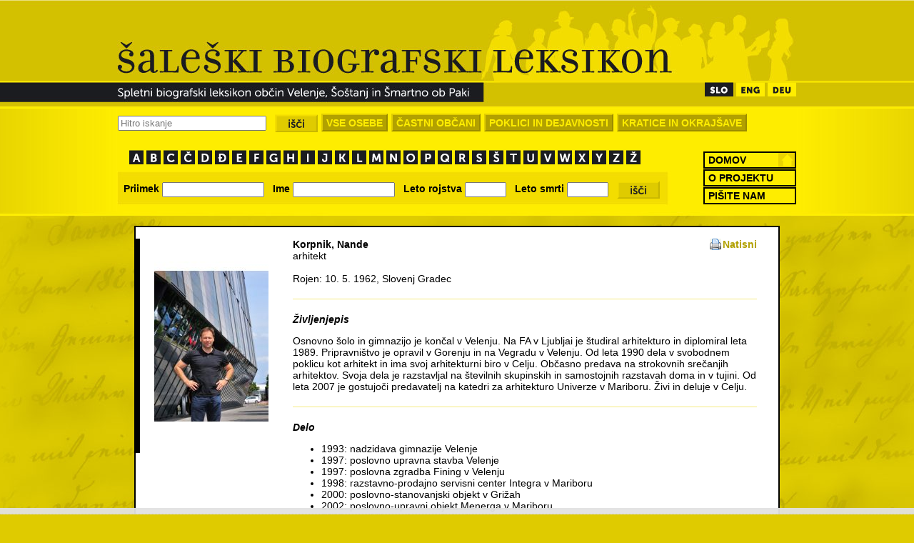

--- FILE ---
content_type: text/html
request_url: https://saleskibiografskileksikon.si/index.php?action=view&tag=672
body_size: 10802
content:
<!DOCTYPE html PUBLIC "-//W3C//DTD XHTML 1.0 Transitional//EN" "http://www.w3.org/TR/xhtml1/DTD/xhtml1-transitional.dtd">
<html xmlns="http://www.w3.org/1999/xhtml" >
<head>
    <title>Šaleški Biografski Leksikon | Nande Korpnik</title>
	<meta http-equiv="content-type" content="text/html; charset=utf-8" />
	<link rel="stylesheet" type="text/css" href="media/style.css" />
	<link rel="stylesheet" type="text/css" href="media/print.css"  media="print" />
		<link rel="stylesheet" type="text/css" href="media/js/cconsent.css"/>
	<script src="//ajax.googleapis.com/ajax/libs/jquery/1.11.1/jquery.min.js"></script>
	<script src="https://maxcdn.bootstrapcdn.com/bootstrap/3.3.1/js/bootstrap.min.js"></script>
	<script type="text/javascript" src="media/js/plugin.min.js"></script>
    <script type="text/javascript" src="http://assets.cookieconsent.silktide.com/current/plugin.min.js"></script>
	<script type="text/javascript" src="media/js/ccscript.js"></script>
	
</head>
<body>

<div id="container">
	<div id="header">
		<div id="lang">
			<a href="index.php?action=about">
								<img src="media/active/slo.png" />
							</a>
			<a href="index.php?action=langeng">
								<img src="media/inactive/eng.png" />
							</a>
			<a href="index.php?action=langdeu">
								<img src="media/inactive/deu.png" />
							</a>
		</div>
		<div id="quick">
			<form method="post" target="">
				<input class="mid" type="text" name="quick" style="width: 200px;" placeholder="Hitro iskanje">&nbsp;&nbsp;
				<input class="mid" type="image" name="btnQuick" src="media/isci.png" border="0" />
			</form>
			<ul class="quickSearchLinks">
				<li>
					<a href="index.php?action=all" class="">VSE OSEBE</a>
				</li>
				<li>
					<a href="index.php?action=honored" class="">ČASTNI OBČANI</a>
				</li>
				<li>
					<a href="index.php?action=pids" class="">POKLICI IN DEJAVNOSTI</a>
				</li>
				<li>
					<a href="index.php?action=abbr" class="">KRATICE IN OKRAJŠAVE</a>
				</li>
			</ul>
		</div>
		<div id="groups">&nbsp;&nbsp;&nbsp;
			<a href="index.php?action=group&tag=a">
								<img src="media/inactive/a.png" border="0" />
							</a>
			<a href="index.php?action=group&tag=b">
								<img src="media/inactive/b.png" border="0" />
							</a>
			<a href="index.php?action=group&tag=c">
								<img src="media/inactive/c_0.png" border="0" />
							</a>
			<a href="index.php?action=group&tag=č">
								<img src="media/inactive/c_1.png" border="0" />
							</a>
						<a href="index.php?action=group&tag=d">
								<img src="media/inactive/d_0.png" border="0" />
							</a>
			<a href="index.php?action=group&tag=đ">
								<img src="media/inactive/d_1.png" border="0" />
							</a>
			<a href="index.php?action=group&tag=e">
								<img src="media/inactive/e.png" border="0" />
							</a>
			<a href="index.php?action=group&tag=f">
								<img src="media/inactive/f.png" border="0" />
							</a>
			<a href="index.php?action=group&tag=g">
								<img src="media/inactive/g.png" border="0" />
							</a>
			<a href="index.php?action=group&tag=h">
								<img src="media/inactive/h.png" border="0" />
							</a>
			<a href="index.php?action=group&tag=i">
								<img src="media/inactive/i.png" border="0" />
							</a>
			<a href="index.php?action=group&tag=j">
								<img src="media/inactive/j.png" border="0" />
							</a>
			<a href="index.php?action=group&tag=k">
								<img src="media/inactive/k.png" border="0" />
							</a>
			<a href="index.php?action=group&tag=l">
								<img src="media/inactive/l.png" border="0" />
							</a>
			<a href="index.php?action=group&tag=m">
								<img src="media/inactive/m.png" border="0" />
							</a>
			<a href="index.php?action=group&tag=n">
								<img src="media/inactive/n.png" border="0" />
							</a>
			<a href="index.php?action=group&tag=o">
								<img src="media/inactive/o.png" border="0" />
							</a>
			<a href="index.php?action=group&tag=p">
								<img src="media/inactive/p.png" border="0" />
							</a>
			<a href="index.php?action=group&tag=q">
								<img src="media/inactive/q.png" border="0" />
							</a>
			<a href="index.php?action=group&tag=r">
								<img src="media/inactive/r.png" border="0" />
							</a>
			<a href="index.php?action=group&tag=s">
								<img src="media/inactive/s_0.png" border="0" />
							</a>
			<a href="index.php?action=group&tag=š">
								<img src="media/inactive/s_1.png" border="0" />
							</a>
			<a href="index.php?action=group&tag=t">
								<img src="media/inactive/t.png" border="0" />
							</a>
			<a href="index.php?action=group&tag=u">
								<img src="media/inactive/u.png" border="0" />
							</a>
			<a href="index.php?action=group&tag=v">
								<img src="media/inactive/v.png" border="0" />
							</a>
			<a href="index.php?action=group&tag=w">
								<img src="media/inactive/w.png" border="0" />
							</a>
			<a href="index.php?action=group&tag=x">
								<img src="media/inactive/x.png" border="0" />
							</a>
			<a href="index.php?action=group&tag=y">
								<img src="media/inactive/y.png" border="0" />
							</a>
			<a href="index.php?action=group&tag=z">
								<img src="media/inactive/z_0.png" border="0" />
							</a>
			<a href="index.php?action=group&tag=ž">
								<img src="media/inactive/z_1.png" border="0" />
							</a>
		</div>
		<div id="search">
			<form method="post">
				<b>&nbsp;&nbsp;Priimek</b>
				<input class="mid medium"type="text" name="s_last">&nbsp;&nbsp;
				<b>Ime</b>
				<input class="mid medium" type="text" name="s_name">&nbsp;&nbsp;
				<b>Leto rojstva</b>
				<input class="mid short" type="text" name="s_born">&nbsp;&nbsp;
				<b>Leto smrti</b>
				<input class="mid short" type="text" name="s_died">&nbsp;&nbsp;
				<input class="mid" type="image" name="btnSearch" src="media/isci.png" border="0" />
			</form>
		</div>
		<ul class="sideNav">
			<li>
				<a href="index.php" class="home">DOMOV</a>
			</li>
			<li>
				<a href="index.php?action=about" >O PROJEKTU</a>
			</li>
			<li>
				<a href="index.php?action=contact" >PIŠITE NAM</a>
			</li>
		</ul>
	</div>
	<div id="body"><br/>

<link rel="stylesheet" href="media/js/colorbox/colorbox.css" type="text/css"/>
<script type="text/javascript" src="//ajax.googleapis.com/ajax/libs/jquery/1.8.2/jquery.min.js"></script>
<script type="text/javascript" src="media/js/colorbox/jquery.colorbox-min.js"></script>
<script type="text/javascript">
	$(function() {
		$("#gallery a, .photoLink").colorbox({
			transition: "elastic",
			current: "Slika {current} od {total}"
		});
		$(".print").on("click", "", function(e) {
			e.preventDefault();
			window.print();
		});
	});
</script>

<div id="inbody_f">
	<br/>
	<div id="inbody_f1">
		<img class="photo3" src="getimage_class.php?portrait=true&amp;width=160&amp;height=300&amp;what=photo&amp;name=672.jpg" alt="Slika" />
	</div>
	<div id="inbody_f2">
		<a href="#" class="print" style="float: right;">Natisni</a>
				<b>Korpnik</b><b>, Nande</b>		

		<br/>
					arhitekt<br/><br/>
				
					Rojen: 10. 5. 1962, Slovenj Gradec<br/>
				
				
		<img src="media/line_name.png" class="line_name"/>
				<b><i>Življenjepis</b></i><div><p>Osnovno &scaron;olo in gimnazijo je končal v Velenju. Na FA v Ljubljai je &scaron;tudiral arhitekturo in diplomiral leta 1989. Pripravni&scaron;tvo je opravil v Gorenju in na Vegradu v Velenju. Od leta 1990 dela v svobodnem poklicu kot arhitekt in ima svoj arhitekturni biro v Celju. Občasno predava na strokovnih srečanjih arhitektov. Svoja dela je razstavljal na &scaron;tevilnih skupinskih in samostojnih razstavah doma in v tujini. Od leta 2007 je gostujoči predavatelj na katedri za arhitekturo Univerze v Mariboru. Živi in deluje v Celju.</p></div>
		<img src="media/line_name.png" class="line_name"/>
				
				<b><i>Delo</b></i><br/><div><ul>
<li>1993: nadzidava gimnazije Velenje</li>
<li>1997: poslovno upravna stavba Velenje</li>
<li>1997: poslovna zgradba Fining v Velenju</li>
<li>1998: razstavno-prodajno servisni center Integra v&nbsp;Mariboru</li>
<li>2000: poslovno-stanovanjski objekt v&nbsp;Grižah </li>
<li>2002: poslovno-upravni objekt Menerga v&nbsp;Mariboru</li>
<li>2002: preoblikovanje trga Celjskih knezov Celje&nbsp; &nbsp;&nbsp;&nbsp;&nbsp; </li>
<li>2005: poslovno-stanovanjski blok Maksimiljan Celje</li>
<li>2006: poslovno-stanovanjski objekt Diamant Ljubljana</li>
</ul></div>
		<img src="media/line_name.png" class="line_name"/>
		
		
				<b><i>Nagrade in priznanja</b></i><br/><div><ul>
<li>Valvasorjevo priznanje za leto 1995</li>
<li>Plečnikova nagrada za leto 2000</li>
<li>zlati svinčnik za odlično realizacijo za leto 2005</li>
<li>trikratna slovenska nominacija za evropsko nagrado Mies van der Rohe za leta 1998, 2000, 2004</li>
</ul></div>
		<img src="media/line_name.png" class="line_name"/>
		
				<b><i>Viri in literatura</b></i><br/><div><ul>
<li>arhiv Galerije Velenje</li>
</ul></div>
		<img src="media/line_name.png" class="line_name"/>
		
		
				<b><i>Galerija</b></i><br/><br/>
		<div style="position: relative;" id="gallery">
						<div style="border-right: dotted 1px; border-bottom:dotted 1px; float: left; padding: 10px; width: 160px;">
				<div style="vertical-align: bottom;">
					<a target="_blank" href="getimage_class.php?width=800&amp;height=600&amp;what=photo&amp;name=media/photo/672/kam7836.jpg" class="photoLink" rel="Slika" title="" >
						<img class="photo" src="getimage_class.php?width=160&amp;height=120&amp;what=photo&amp;name=media/photo/672/kam7836.jpg" alt="Slika" title="" />
					</a>
				</div>
							</div>
					</div><br/>
		<div style="clear:both;"></div>
		<img src="media/line_name.png" class="line_name"/>
						<br />
				<em>Dodano 22.11.2012.</em>
		<br />
						<em>Zadnja sprememba 20.12.2012.</em>
		<br />
				<br />
	</div>
	<div style="clear: both;"></div>
</div>	<br/><br/>
	<div align="center" style="padding-bottom: 5px;">
		<img src="media/footer.logo.png" width="463" height="70" border="0"/><br/><br/>
        <a style="font-size: 11px;" href="#" class="cc-privacy-link">Nastavitve zasebnosti</a>
	</div>
	</div>
</div>
<script type="text/plain" class="cc-onconsent-analytics">

  var _gaq = _gaq || [];
  _gaq.push(['_setAccount', 'UA-3348448-58']);
  _gaq.push(['_trackPageview']);

  (function() {
    var ga = document.createElement('script'); ga.type = 'text/javascript'; ga.async = true;
    ga.src = ('https:' == document.location.protocol ? 'https://ssl' : 'http://www') + '.google-analytics.com/ga.js';
    var s = document.getElementsByTagName('script')[0]; s.parentNode.insertBefore(ga, s);
  })();

</script>
<!-- Google tag (gtag.js) -->
<script async src="https://www.googletagmanager.com/gtag/js?id=G-BK2NT80M2P"></script>
<script>
  window.dataLayer = window.dataLayer || [];
  function gtag(){dataLayer.push(arguments);}
  gtag('js', new Date());

  gtag('config', 'G-BK2NT80M2P');
</script>

</body>
</html>

--- FILE ---
content_type: text/css
request_url: https://saleskibiografskileksikon.si/media/print.css
body_size: -78
content:
#header {
	display: none;
}
html, body {
	background: none;
}
.print {
	display: none;
}